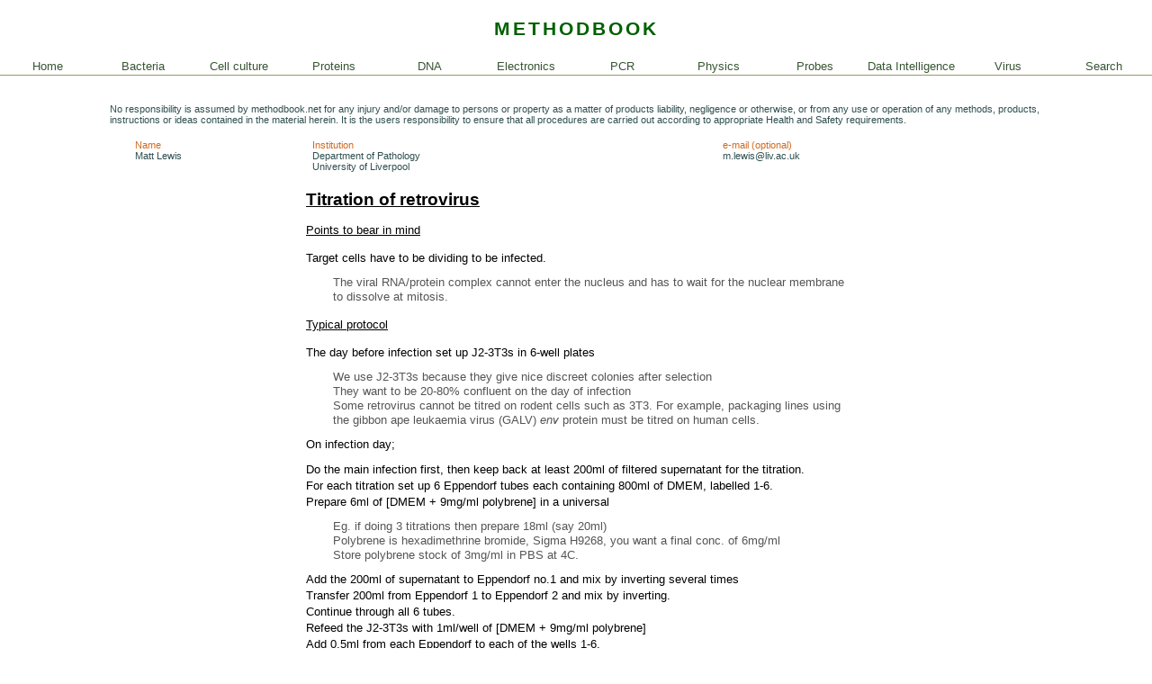

--- FILE ---
content_type: text/html
request_url: http://www.methodbook.net/virus/titratn.html
body_size: 4884
content:
<html>

    <head>

        <link rel="icon" href="http://www.methodbook.net/favicon.ico" type="image/x-icon" />
        <META NAME="description" CONTENT="Titration of retrovirus" />
        <title>Titration of retrovirus</title>
        <link rel="stylesheet" type="text/css" href="../mbstyle.css" />
    
        <script>
            (function(i,s,o,g,r,a,m){i['GoogleAnalyticsObject']=r;i[r]=i[r]||function(){
                (i[r].q=i[r].q||[]).push(arguments)},i[r].l=1*new Date();a=s.createElement(o),
                    m=s.getElementsByTagName(o)[0];a.async=1;a.src=g;m.parentNode.insertBefore(a,m)
            })(window,document,'script','//www.google-analytics.com/analytics.js','ga');
    
            ga('create', 'UA-63683864-1', 'auto');
            ga('require', 'displayfeatures');
            ga('send', 'pageview');
    
        </script>
    </head>
    
    <body>
        <header>
            <h1>METHODBOOK</h1>
        </header>
    
        <nav>
            <iframe width="100%" height="40px" src="../navbar.html" frameborder="0"></iframe>
        </nav>

        <div class="disclaim">
            <iframe width="100%" height="50px" src="../disclaim.html" frameborder="0"></iframe>
        </div>

        <div class="mainContainer">
    
            <table align="center" width="100%">
                <tr>
                    <td class="namehead">Name</td>
                    <td class="namehead">Institution</td>
                    <td class="namehead">e-mail (optional)<br/></td>
                </tr>
                <tr valign="top">
                    <td class="name">Matt Lewis</td>
                    <td class="name">Department of Pathology<br/>
                        University of Liverpool</td>
                    <td class="name">m.lewis@liv.ac.uk</td>
                </tr>
            </table>
            
            <div class="wid600center">
                
                <h1 class="title">Titration of retrovirus</h1>
     
                <h4 class="subhead">Points to bear in mind</h4>
    
                <p>Target cells have to be dividing to be infected.</p>
                <p class="sub1">The viral RNA/protein complex cannot enter the nucleus and has to wait for the nuclear membrane
                    to dissolve at mitosis.</p>
                
                <h4 class="subhead">Typical protocol</h4>
                <p>The day before infection set up J2-3T3s in 6-well plates</p>
                <p class="sub1">We use J2-3T3s because they give nice discreet colonies after selection<br/>
                    They want to be 20-80% confluent on the day of infection<br />
                    Some retrovirus cannot be titred on rodent cells such as 3T3. For example, packaging lines using the
                    gibbon ape leukaemia virus (GALV) <i>env</i> protein must be titred on human cells.</p> 
                <p>On infection day;</p>
                <p>Do the main infection first, then keep back at least 200ml of filtered supernatant for the titration.<br/>
                    For each titration set up 6 Eppendorf tubes each containing 800ml of DMEM, labelled 1-6.<br/>
                    Prepare 6ml of [DMEM + 9mg/ml polybrene] in a universal</p>
                <p class="sub1">Eg. if doing 3 titrations then prepare 18ml (say 20ml)<br />
                    Polybrene is hexadimethrine bromide, Sigma H9268, you want a final conc. of 6mg/ml<br/>
                    Store polybrene stock of 3mg/ml in PBS at 4C.</p>
                <p>Add the 200ml of supernatant to Eppendorf no.1 and mix by inverting several times<br/>
                    Transfer 200ml from Eppendorf 1 to Eppendorf 2 and mix by inverting.<br/>
                    Continue through all 6 tubes.<br/>
                    Refeed the J2-3T3s with 1ml/well of [DMEM + 9mg/ml polybrene]<br/>
                    Add 0.5ml from each Eppendorf to each of the wells 1-6.</p>
                <p class="sub1">Printed protocols recommend a 10-fold dilution series. This is like car speedos going to 165mph.<br/>
                    We have never seen any colonies in the last well using a 5-fold dilution series.</p>
                <p>Leave cells to infect until late next day, then start selection.</p>
    
                <h4 class="subhead">Selection of J2-3T3s</h4>

                <p><b>G418</b>; use 600mg/ml in DMEM,it takes around a week to get the result.</p>
                <p><b>Puromycin</b>; use 12mg/ml in DMEM, it can take several days to get the result.</p>
                <p class="sub1">I don't count colonies down the microscope.- I remove the media and let the plate dry overnight.
                    Then I score the colonies visually.</p>
            </div>

            <p class="aright"><a class="navlinks withbrd" href="../" target="_top">Home</a></p>

        </div>
    </body>
</html>


--- FILE ---
content_type: text/html
request_url: http://www.methodbook.net/navbar.html
body_size: 2789
content:
<!DOCTYPE html>

<html>
    <head>

        <title>methodbook.net navigation bar</title>
        <link rel="stylesheet" type="text/css" href="mbstyle.css">

        <script>
            (function(i,s,o,g,r,a,m){i['GoogleAnalyticsObject']=r;i[r]=i[r]||function(){
                (i[r].q=i[r].q||[]).push(arguments)},i[r].l=1*new Date();a=s.createElement(o),
                    m=s.getElementsByTagName(o)[0];a.async=1;a.src=g;m.parentNode.insertBefore(a,m)
            })(window,document,'script','//www.google-analytics.com/analytics.js','ga');

            ga('create', 'UA-63683864-1', 'auto');
            ga('require', 'displayfeatures');
            ga('send', 'pageview');

        </script>
    </head>

    <body>
        <table summary="navbar links" class="nomar" align="center" width="100%">
            <tr>
                <td class="nav">
                    <a class="navlinks" href="./" target="_top">Home</a>
                </td>
                <td class="nav">
                    <a class="navlinks" href="/bact/bactmenu.html" target="_top">Bacteria<br></a>
                </td>
                <td class="nav">
                    <a class="navlinks" href="/cellcult/cellcultmenu.html" target="_top">Cell culture</a>
                </td>
                <td class="nav">
                    <a class="navlinks" href="/proteins/westernblotting.html" target="_top">Proteins</a>
                </td>
                <td class="nav">
                    <a class="navlinks" href="/dna/dnamenu.html" target="_top">DNA<br></a>
                </td>
                <td class="nav">
                    <a class="navlinks" href="/electronics/electronicsmenu.html" target="_top">Electronics<br></a>
                </td>
                <td class="nav">
                    <a class="navlinks" href="/pcr/pcrmenu.html" target="_top">PCR<br></a>
                </td>
                <td class="nav">
                    <a class="navlinks" href="/physics/physicsmenu.html" target="_top">Physics<br></a>
                </td>
                <td class="nav">
                    <a class="navlinks" href="/probes/probesmenu.html" target="_top">Probes<br></a>
                </td>
                <td class="nav">
                    <a class="navlinks" href="/data/data-intelligence.html" target="_top">Data Intelligence<br></a>
                </td>
                <td class="nav">
                    <a class="navlinks" href="/virus/virusmenu.html" target="_top">Virus<br></a>
                </td>
                <td  class="nav">
                    <a class="navlinks" href="/admin/search.html" target="_top">Search</a>
                </td>
            </tr>
        </table>
        <hr width="100%" color="#999966" size="1" />
    </body>
</html>


--- FILE ---
content_type: text/html
request_url: http://www.methodbook.net/disclaim.html
body_size: 1248
content:
<!DOCTYPE html>

<html>
    <head>

        <title>methodbook.net disclaimer</title>
        <link rel="stylesheet" type="text/css" href="mbstyle.css">

        <script>
            (function(i,s,o,g,r,a,m){i['GoogleAnalyticsObject']=r;i[r]=i[r]||function(){
                (i[r].q=i[r].q||[]).push(arguments)},i[r].l=1*new Date();a=s.createElement(o),
                    m=s.getElementsByTagName(o)[0];a.async=1;a.src=g;m.parentNode.insertBefore(a,m)
            })(window,document,'script','//www.google-analytics.com/analytics.js','ga');

            ga('create', 'UA-63683864-1', 'auto');
            ga('require', 'displayfeatures');
            ga('send', 'pageview');

        </script>
    </head>
    <body>
        <p class="disclaim">
            No responsibility is assumed by methodbook.net for any injury and/or damage to persons
            or property as a matter of products liability, negligence or otherwise, or from any use or operation
            of any methods, products, instructions or ideas contained in the material herein.
            It is the users responsibility to ensure that all procedures are carried out according to
            appropriate Health and Safety requirements.</p>
    </body>
</html>


--- FILE ---
content_type: text/css
request_url: http://www.methodbook.net/mbstyle.css
body_size: 7419
content:
* {
    margin: 0;
    padding: 0;
    -moz-box-sizing:border-box;
    -webkit-box-sizing:border-box;
    box-sizing:border-box;
}
img { border:none; }
html, body {
    width: 100%;
    height: 100%;
}
body {
    height: auto !important;
    position: relative;
}
input,button,textarea,select,optgroup,option {
    font-family:inherit;
    font-size:inherit;
    font-style:inherit;
    font-weight:inherit;
}
h1, h2, h3, h4, h5 {
    margin: 15px 0;
    padding: 0;
}
p {
    margin: 10px 0;
    padding: 0;
    font-size: 10pt;
    line-height: 14pt;
}
li p {
    margin: 5px 0;
    padding: 0;
}
/**************************/
BODY {
    margin: 0;
    padding: 0;
    font-family: Arial, Helvetica, sans-serif;
    font-size: 10pt;
    color: #000000;
    width: 100%;
    background: #FFFFFF;
    min-width: 1016px;
}
header {
    width: 980px;
    margin: 20px auto;
    text-align: center;
}
header h1 {
    color: #006000;
    font-size: 16pt;
    font-weight: bold;
    letter-spacing: 3px;
}
.mainContainer {
    width: 980px;
    margin: 0 auto;
}

.acenter { text-align: center; }
.aleft { text-align: left; }
.aright { text-align: right; }
.marginNull { margin: 0; }
.wid600center {
    width: 600px;
    margin: 20px auto 0;
}
.wid310center {
    width: 315px;
    margin: 20px auto 0;
}
.wid310center input[type="text"] {
    padding: 2px;
}
.smallfaq textarea {
    text-align: left;
}
.searchingfor {
    width: 250px;
    height: 75px;
    border: 1px solid #cccccc;
    overflow-y: scroll;
}
.relcont {
    position: relative;
}
.fl {float: left;}
.fr {float: right;}
.mt20 { margin-top : 20px; }
.clear {
    clear: both;
    display: block;
    overflow: hidden;
    visibility: hidden;
    width: 0;
    height: 0;
    float: none;
}
.padd50 { padding-top: 50px; }
.undl { text-decoration: underline !important; }
.withbrd {
    line-height: 16pt;
    padding: 3px 6px;
    border: 1px solid #385533;
}
.withbrd:hover { border: 1px solid #ff8c00; }

.w200 { width: 100px;}
.w400 { width: 500px;}

.forImg {
    text-align: center;
}
.captforImg {
    font-size: 10pt;
}
.captforImg span {font-weight: bold;}
ul.listpointnone {
    list-style: none;
    margin: 0 0 0 30px;
}
ul.listpoint {  margin: 0 0 0 30px; }
/*************************/
.disclaim {
    color: #2f4f4f;
    font-size: 8pt;
    line-height: 9pt;
    padding-left: 5%;
    padding-right: 5%;
}
.space { color: #ffdaad; }
.prop {
    font-family: "Courier New", Courier, monospace;
    font-size:8pt;
}
.sub1 {
    color: #555555;
    font-size: 10pt;
    padding-left: 5%;
    line-height: 12pt;
    margin-bottom: 1px;
    margin-top: 0;
}
.faq {
    color: #4a5e00;
    font-size: 12pt;
    font-weight: bold;
}
.smallfaq {
    color: #385533;
    font-size: 10pt;
    line-height: 30px;
    padding-left: 30px;
}
.help {
    color: #51713d;
    font-family: Georgia, serif;
    font-size: 10pt;
    line-height: 30px;
    padding-left: 12px;
    font-weight: bold;
}
.inlinelink {
    text-decoration: none;
    color: #005500;
}
a.inlinelink:hover {
    font-style: italic;
    color: #ff8c00;
}
.explinks {
    text-decoration: none;
    color: #336633;
}
.subhead { text-decoration: underline; font-weight: normal; }
.hd {
    font-size: 12pt;
    letter-spacing: 3px;
    color: #006000;
    font-weight: bold;
}
.navlinks { text-decoration: none;
    color: #385533;
    font-size: 10pt;
    line-height: 14pt;
}
a.navlinks:visited { color: #717c6e; }
a.navlinks:hover {
    font-style: italic;
    color: #ff8c00;
}

.nav {
    text-align: center;
    padding-left: 0;
    padding-right: 0;
    width: 8%;
}
.nomar {
    /*margin-bottom: -6px;
    margin-top: -6px;*/
    margin-bottom: 0;
    margin-top: 0;
}
.navblinks {
    text-decoration: none;
    color: #385533;
    font-size: 12pt;
    line-height: 16pt;
}
 a.navblinks:hover {
     color: #ff8c00;
     font-style: italic; }
 a.navblinks:visited { color: #717c6e; }


.faqtitle {
    letter-spacing: 1px;
    text-decoration: none;
    color:#008080;
    font-size: 10pt;
    font-weight: bold;
}
a.faqtitle, .faqtitle a {
    color: #008080;
    font-size: 10pt;
    font-weight: bold;
    letter-spacing: 1px;
    text-decoration: none;
}
a.faqtitle:hover, .faqtitle a:hover {
    color: #ff8c00;
    font-style: italic;
}
h1.faqtitle { font-size: 21pt; }

.main {
    font-size: 10pt;
    line-height: 14pt;
}

.faa {
    color: #336633;
    font-size: 10pt;
}
a.faalinks {
    color: #2f4f4f;
    font-size: 10pt;
    text-decoration: none;
    line-height: 16pt; }
/*a.faalinks:visited { color: #7c837d; }*/
a.faalinks:hover { font-style: italic; }

.fab {
    color: #000000;
    font-size: 10pt;
}

.greyspace { color: #eeeeee; }
.whitespace { color: #ffffff; }
.brickspace { color: #ffdaad; }

.small {
    margin-top: 2px;
    margin-bottom: 10px;
}
.greentitle {
    color: #666600;
    text-align: center;
    letter-spacing: 2px;
    text-decoration: none;
    font-family: "Courier New", Courier, monospace;
}
.blacktitle {
    font-family: "Courier New", Courier, monospace;
    letter-spacing: 1px;
    text-decoration: none;
    color: #000000
}
.secndnav {
    position: absolute;
    left: 15px;
    top: 30px;
    width: 360px;
}
.masthead {
    position: absolute;
    left: 380px;
    top: 25px;
    height: 40px;
    width: 260px;
    text-align: center;
    font-size: 18px;
    font-weight: bold;
    color: #d2691e;
    letter-spacing: 2px;
}
.frontmain {
    position: absolute;
    left: 5px;
    width: 340px;
}
.greytd { background-color: #eeeeee; }
.bricktd {
    background-color: #ff9900;
    font-size: 10px;
    color: #2f4f4f;
    line-height: 16px;
}
.sharedk {
    font-size: 16pt;
    color: #d2691e;
    text-align: center;
    letter-spacing: 3pt;
}
.namehead {
    font-size: 10pt;
    color: #d2691e;
    vertical-align: bottom;
}
.mbklink {
    color: #d2691e;
    font-size: 11pt;
    letter-spacing: 1pt;
    text-decoration: none;
    font-weight: bold;
    font-family: "Courier New", Courier, monospace;
}
a.mbklink:hover { font-style: italic; }
a.greentitle:hover { font-style: italic; }
.whitespace { color: #ffffff; }
.greentitle {
    color: #666600;
    font-size: 12pt;
    letter-spacing: 1pt;
    text-decoration: none;
}
.blacktitle {
    letter-spacing: 1pt;
    text-decoration: none;
    color: #000000;
    font-size: 9pt;
    font-weight: bold;
}
.name {
    font-size: 8pt;
    color: #2f4f4f;
    vertical-align: top;
}
.namehead {
    font-size: 8pt;
    color: #d2691e;
}
ul.name {margin-left: 30px;}
.title {
    font-size: 14pt;
    text-decoration: underline;
    font-weight: bold;
}
.symb { font-family: "Courier New", Courier, monospace; }
.gy {
    background-color: #eeeeee;
    text-align: center;
    line-height: 14pt;
    font-size: 10pt;
}
.povText {
    padding-top: 15px;
    padding-right: 25px;
}
.marginNull { margin: 0; }
table {
    border-collapse: collapse;
}
.table {
    width: 100%;
    max-width: 100%;
    margin-bottom: 1rem;
    background-color: transparent;
}
.table td, .table th {
    padding: .75rem;
    vertical-align: middle;
    border-top: 1px solid #dee2e6;
}
.table-bordered {
    border: 1px solid #dee2e6;
}
.table thead th {
    vertical-align: middle;
    border-bottom: 2px solid #dee2e6;
}
.table-bordered td, .table-bordered th {
    border: 1px solid #dee2e6;
}
.table-bordered thead td, .table-bordered thead th {
    border-bottom-width: 2px;
}

--- FILE ---
content_type: text/css
request_url: http://www.methodbook.net/mbstyle.css
body_size: 7419
content:
* {
    margin: 0;
    padding: 0;
    -moz-box-sizing:border-box;
    -webkit-box-sizing:border-box;
    box-sizing:border-box;
}
img { border:none; }
html, body {
    width: 100%;
    height: 100%;
}
body {
    height: auto !important;
    position: relative;
}
input,button,textarea,select,optgroup,option {
    font-family:inherit;
    font-size:inherit;
    font-style:inherit;
    font-weight:inherit;
}
h1, h2, h3, h4, h5 {
    margin: 15px 0;
    padding: 0;
}
p {
    margin: 10px 0;
    padding: 0;
    font-size: 10pt;
    line-height: 14pt;
}
li p {
    margin: 5px 0;
    padding: 0;
}
/**************************/
BODY {
    margin: 0;
    padding: 0;
    font-family: Arial, Helvetica, sans-serif;
    font-size: 10pt;
    color: #000000;
    width: 100%;
    background: #FFFFFF;
    min-width: 1016px;
}
header {
    width: 980px;
    margin: 20px auto;
    text-align: center;
}
header h1 {
    color: #006000;
    font-size: 16pt;
    font-weight: bold;
    letter-spacing: 3px;
}
.mainContainer {
    width: 980px;
    margin: 0 auto;
}

.acenter { text-align: center; }
.aleft { text-align: left; }
.aright { text-align: right; }
.marginNull { margin: 0; }
.wid600center {
    width: 600px;
    margin: 20px auto 0;
}
.wid310center {
    width: 315px;
    margin: 20px auto 0;
}
.wid310center input[type="text"] {
    padding: 2px;
}
.smallfaq textarea {
    text-align: left;
}
.searchingfor {
    width: 250px;
    height: 75px;
    border: 1px solid #cccccc;
    overflow-y: scroll;
}
.relcont {
    position: relative;
}
.fl {float: left;}
.fr {float: right;}
.mt20 { margin-top : 20px; }
.clear {
    clear: both;
    display: block;
    overflow: hidden;
    visibility: hidden;
    width: 0;
    height: 0;
    float: none;
}
.padd50 { padding-top: 50px; }
.undl { text-decoration: underline !important; }
.withbrd {
    line-height: 16pt;
    padding: 3px 6px;
    border: 1px solid #385533;
}
.withbrd:hover { border: 1px solid #ff8c00; }

.w200 { width: 100px;}
.w400 { width: 500px;}

.forImg {
    text-align: center;
}
.captforImg {
    font-size: 10pt;
}
.captforImg span {font-weight: bold;}
ul.listpointnone {
    list-style: none;
    margin: 0 0 0 30px;
}
ul.listpoint {  margin: 0 0 0 30px; }
/*************************/
.disclaim {
    color: #2f4f4f;
    font-size: 8pt;
    line-height: 9pt;
    padding-left: 5%;
    padding-right: 5%;
}
.space { color: #ffdaad; }
.prop {
    font-family: "Courier New", Courier, monospace;
    font-size:8pt;
}
.sub1 {
    color: #555555;
    font-size: 10pt;
    padding-left: 5%;
    line-height: 12pt;
    margin-bottom: 1px;
    margin-top: 0;
}
.faq {
    color: #4a5e00;
    font-size: 12pt;
    font-weight: bold;
}
.smallfaq {
    color: #385533;
    font-size: 10pt;
    line-height: 30px;
    padding-left: 30px;
}
.help {
    color: #51713d;
    font-family: Georgia, serif;
    font-size: 10pt;
    line-height: 30px;
    padding-left: 12px;
    font-weight: bold;
}
.inlinelink {
    text-decoration: none;
    color: #005500;
}
a.inlinelink:hover {
    font-style: italic;
    color: #ff8c00;
}
.explinks {
    text-decoration: none;
    color: #336633;
}
.subhead { text-decoration: underline; font-weight: normal; }
.hd {
    font-size: 12pt;
    letter-spacing: 3px;
    color: #006000;
    font-weight: bold;
}
.navlinks { text-decoration: none;
    color: #385533;
    font-size: 10pt;
    line-height: 14pt;
}
a.navlinks:visited { color: #717c6e; }
a.navlinks:hover {
    font-style: italic;
    color: #ff8c00;
}

.nav {
    text-align: center;
    padding-left: 0;
    padding-right: 0;
    width: 8%;
}
.nomar {
    /*margin-bottom: -6px;
    margin-top: -6px;*/
    margin-bottom: 0;
    margin-top: 0;
}
.navblinks {
    text-decoration: none;
    color: #385533;
    font-size: 12pt;
    line-height: 16pt;
}
 a.navblinks:hover {
     color: #ff8c00;
     font-style: italic; }
 a.navblinks:visited { color: #717c6e; }


.faqtitle {
    letter-spacing: 1px;
    text-decoration: none;
    color:#008080;
    font-size: 10pt;
    font-weight: bold;
}
a.faqtitle, .faqtitle a {
    color: #008080;
    font-size: 10pt;
    font-weight: bold;
    letter-spacing: 1px;
    text-decoration: none;
}
a.faqtitle:hover, .faqtitle a:hover {
    color: #ff8c00;
    font-style: italic;
}
h1.faqtitle { font-size: 21pt; }

.main {
    font-size: 10pt;
    line-height: 14pt;
}

.faa {
    color: #336633;
    font-size: 10pt;
}
a.faalinks {
    color: #2f4f4f;
    font-size: 10pt;
    text-decoration: none;
    line-height: 16pt; }
/*a.faalinks:visited { color: #7c837d; }*/
a.faalinks:hover { font-style: italic; }

.fab {
    color: #000000;
    font-size: 10pt;
}

.greyspace { color: #eeeeee; }
.whitespace { color: #ffffff; }
.brickspace { color: #ffdaad; }

.small {
    margin-top: 2px;
    margin-bottom: 10px;
}
.greentitle {
    color: #666600;
    text-align: center;
    letter-spacing: 2px;
    text-decoration: none;
    font-family: "Courier New", Courier, monospace;
}
.blacktitle {
    font-family: "Courier New", Courier, monospace;
    letter-spacing: 1px;
    text-decoration: none;
    color: #000000
}
.secndnav {
    position: absolute;
    left: 15px;
    top: 30px;
    width: 360px;
}
.masthead {
    position: absolute;
    left: 380px;
    top: 25px;
    height: 40px;
    width: 260px;
    text-align: center;
    font-size: 18px;
    font-weight: bold;
    color: #d2691e;
    letter-spacing: 2px;
}
.frontmain {
    position: absolute;
    left: 5px;
    width: 340px;
}
.greytd { background-color: #eeeeee; }
.bricktd {
    background-color: #ff9900;
    font-size: 10px;
    color: #2f4f4f;
    line-height: 16px;
}
.sharedk {
    font-size: 16pt;
    color: #d2691e;
    text-align: center;
    letter-spacing: 3pt;
}
.namehead {
    font-size: 10pt;
    color: #d2691e;
    vertical-align: bottom;
}
.mbklink {
    color: #d2691e;
    font-size: 11pt;
    letter-spacing: 1pt;
    text-decoration: none;
    font-weight: bold;
    font-family: "Courier New", Courier, monospace;
}
a.mbklink:hover { font-style: italic; }
a.greentitle:hover { font-style: italic; }
.whitespace { color: #ffffff; }
.greentitle {
    color: #666600;
    font-size: 12pt;
    letter-spacing: 1pt;
    text-decoration: none;
}
.blacktitle {
    letter-spacing: 1pt;
    text-decoration: none;
    color: #000000;
    font-size: 9pt;
    font-weight: bold;
}
.name {
    font-size: 8pt;
    color: #2f4f4f;
    vertical-align: top;
}
.namehead {
    font-size: 8pt;
    color: #d2691e;
}
ul.name {margin-left: 30px;}
.title {
    font-size: 14pt;
    text-decoration: underline;
    font-weight: bold;
}
.symb { font-family: "Courier New", Courier, monospace; }
.gy {
    background-color: #eeeeee;
    text-align: center;
    line-height: 14pt;
    font-size: 10pt;
}
.povText {
    padding-top: 15px;
    padding-right: 25px;
}
.marginNull { margin: 0; }
table {
    border-collapse: collapse;
}
.table {
    width: 100%;
    max-width: 100%;
    margin-bottom: 1rem;
    background-color: transparent;
}
.table td, .table th {
    padding: .75rem;
    vertical-align: middle;
    border-top: 1px solid #dee2e6;
}
.table-bordered {
    border: 1px solid #dee2e6;
}
.table thead th {
    vertical-align: middle;
    border-bottom: 2px solid #dee2e6;
}
.table-bordered td, .table-bordered th {
    border: 1px solid #dee2e6;
}
.table-bordered thead td, .table-bordered thead th {
    border-bottom-width: 2px;
}

--- FILE ---
content_type: text/css
request_url: http://www.methodbook.net/mbstyle.css
body_size: 7419
content:
* {
    margin: 0;
    padding: 0;
    -moz-box-sizing:border-box;
    -webkit-box-sizing:border-box;
    box-sizing:border-box;
}
img { border:none; }
html, body {
    width: 100%;
    height: 100%;
}
body {
    height: auto !important;
    position: relative;
}
input,button,textarea,select,optgroup,option {
    font-family:inherit;
    font-size:inherit;
    font-style:inherit;
    font-weight:inherit;
}
h1, h2, h3, h4, h5 {
    margin: 15px 0;
    padding: 0;
}
p {
    margin: 10px 0;
    padding: 0;
    font-size: 10pt;
    line-height: 14pt;
}
li p {
    margin: 5px 0;
    padding: 0;
}
/**************************/
BODY {
    margin: 0;
    padding: 0;
    font-family: Arial, Helvetica, sans-serif;
    font-size: 10pt;
    color: #000000;
    width: 100%;
    background: #FFFFFF;
    min-width: 1016px;
}
header {
    width: 980px;
    margin: 20px auto;
    text-align: center;
}
header h1 {
    color: #006000;
    font-size: 16pt;
    font-weight: bold;
    letter-spacing: 3px;
}
.mainContainer {
    width: 980px;
    margin: 0 auto;
}

.acenter { text-align: center; }
.aleft { text-align: left; }
.aright { text-align: right; }
.marginNull { margin: 0; }
.wid600center {
    width: 600px;
    margin: 20px auto 0;
}
.wid310center {
    width: 315px;
    margin: 20px auto 0;
}
.wid310center input[type="text"] {
    padding: 2px;
}
.smallfaq textarea {
    text-align: left;
}
.searchingfor {
    width: 250px;
    height: 75px;
    border: 1px solid #cccccc;
    overflow-y: scroll;
}
.relcont {
    position: relative;
}
.fl {float: left;}
.fr {float: right;}
.mt20 { margin-top : 20px; }
.clear {
    clear: both;
    display: block;
    overflow: hidden;
    visibility: hidden;
    width: 0;
    height: 0;
    float: none;
}
.padd50 { padding-top: 50px; }
.undl { text-decoration: underline !important; }
.withbrd {
    line-height: 16pt;
    padding: 3px 6px;
    border: 1px solid #385533;
}
.withbrd:hover { border: 1px solid #ff8c00; }

.w200 { width: 100px;}
.w400 { width: 500px;}

.forImg {
    text-align: center;
}
.captforImg {
    font-size: 10pt;
}
.captforImg span {font-weight: bold;}
ul.listpointnone {
    list-style: none;
    margin: 0 0 0 30px;
}
ul.listpoint {  margin: 0 0 0 30px; }
/*************************/
.disclaim {
    color: #2f4f4f;
    font-size: 8pt;
    line-height: 9pt;
    padding-left: 5%;
    padding-right: 5%;
}
.space { color: #ffdaad; }
.prop {
    font-family: "Courier New", Courier, monospace;
    font-size:8pt;
}
.sub1 {
    color: #555555;
    font-size: 10pt;
    padding-left: 5%;
    line-height: 12pt;
    margin-bottom: 1px;
    margin-top: 0;
}
.faq {
    color: #4a5e00;
    font-size: 12pt;
    font-weight: bold;
}
.smallfaq {
    color: #385533;
    font-size: 10pt;
    line-height: 30px;
    padding-left: 30px;
}
.help {
    color: #51713d;
    font-family: Georgia, serif;
    font-size: 10pt;
    line-height: 30px;
    padding-left: 12px;
    font-weight: bold;
}
.inlinelink {
    text-decoration: none;
    color: #005500;
}
a.inlinelink:hover {
    font-style: italic;
    color: #ff8c00;
}
.explinks {
    text-decoration: none;
    color: #336633;
}
.subhead { text-decoration: underline; font-weight: normal; }
.hd {
    font-size: 12pt;
    letter-spacing: 3px;
    color: #006000;
    font-weight: bold;
}
.navlinks { text-decoration: none;
    color: #385533;
    font-size: 10pt;
    line-height: 14pt;
}
a.navlinks:visited { color: #717c6e; }
a.navlinks:hover {
    font-style: italic;
    color: #ff8c00;
}

.nav {
    text-align: center;
    padding-left: 0;
    padding-right: 0;
    width: 8%;
}
.nomar {
    /*margin-bottom: -6px;
    margin-top: -6px;*/
    margin-bottom: 0;
    margin-top: 0;
}
.navblinks {
    text-decoration: none;
    color: #385533;
    font-size: 12pt;
    line-height: 16pt;
}
 a.navblinks:hover {
     color: #ff8c00;
     font-style: italic; }
 a.navblinks:visited { color: #717c6e; }


.faqtitle {
    letter-spacing: 1px;
    text-decoration: none;
    color:#008080;
    font-size: 10pt;
    font-weight: bold;
}
a.faqtitle, .faqtitle a {
    color: #008080;
    font-size: 10pt;
    font-weight: bold;
    letter-spacing: 1px;
    text-decoration: none;
}
a.faqtitle:hover, .faqtitle a:hover {
    color: #ff8c00;
    font-style: italic;
}
h1.faqtitle { font-size: 21pt; }

.main {
    font-size: 10pt;
    line-height: 14pt;
}

.faa {
    color: #336633;
    font-size: 10pt;
}
a.faalinks {
    color: #2f4f4f;
    font-size: 10pt;
    text-decoration: none;
    line-height: 16pt; }
/*a.faalinks:visited { color: #7c837d; }*/
a.faalinks:hover { font-style: italic; }

.fab {
    color: #000000;
    font-size: 10pt;
}

.greyspace { color: #eeeeee; }
.whitespace { color: #ffffff; }
.brickspace { color: #ffdaad; }

.small {
    margin-top: 2px;
    margin-bottom: 10px;
}
.greentitle {
    color: #666600;
    text-align: center;
    letter-spacing: 2px;
    text-decoration: none;
    font-family: "Courier New", Courier, monospace;
}
.blacktitle {
    font-family: "Courier New", Courier, monospace;
    letter-spacing: 1px;
    text-decoration: none;
    color: #000000
}
.secndnav {
    position: absolute;
    left: 15px;
    top: 30px;
    width: 360px;
}
.masthead {
    position: absolute;
    left: 380px;
    top: 25px;
    height: 40px;
    width: 260px;
    text-align: center;
    font-size: 18px;
    font-weight: bold;
    color: #d2691e;
    letter-spacing: 2px;
}
.frontmain {
    position: absolute;
    left: 5px;
    width: 340px;
}
.greytd { background-color: #eeeeee; }
.bricktd {
    background-color: #ff9900;
    font-size: 10px;
    color: #2f4f4f;
    line-height: 16px;
}
.sharedk {
    font-size: 16pt;
    color: #d2691e;
    text-align: center;
    letter-spacing: 3pt;
}
.namehead {
    font-size: 10pt;
    color: #d2691e;
    vertical-align: bottom;
}
.mbklink {
    color: #d2691e;
    font-size: 11pt;
    letter-spacing: 1pt;
    text-decoration: none;
    font-weight: bold;
    font-family: "Courier New", Courier, monospace;
}
a.mbklink:hover { font-style: italic; }
a.greentitle:hover { font-style: italic; }
.whitespace { color: #ffffff; }
.greentitle {
    color: #666600;
    font-size: 12pt;
    letter-spacing: 1pt;
    text-decoration: none;
}
.blacktitle {
    letter-spacing: 1pt;
    text-decoration: none;
    color: #000000;
    font-size: 9pt;
    font-weight: bold;
}
.name {
    font-size: 8pt;
    color: #2f4f4f;
    vertical-align: top;
}
.namehead {
    font-size: 8pt;
    color: #d2691e;
}
ul.name {margin-left: 30px;}
.title {
    font-size: 14pt;
    text-decoration: underline;
    font-weight: bold;
}
.symb { font-family: "Courier New", Courier, monospace; }
.gy {
    background-color: #eeeeee;
    text-align: center;
    line-height: 14pt;
    font-size: 10pt;
}
.povText {
    padding-top: 15px;
    padding-right: 25px;
}
.marginNull { margin: 0; }
table {
    border-collapse: collapse;
}
.table {
    width: 100%;
    max-width: 100%;
    margin-bottom: 1rem;
    background-color: transparent;
}
.table td, .table th {
    padding: .75rem;
    vertical-align: middle;
    border-top: 1px solid #dee2e6;
}
.table-bordered {
    border: 1px solid #dee2e6;
}
.table thead th {
    vertical-align: middle;
    border-bottom: 2px solid #dee2e6;
}
.table-bordered td, .table-bordered th {
    border: 1px solid #dee2e6;
}
.table-bordered thead td, .table-bordered thead th {
    border-bottom-width: 2px;
}

--- FILE ---
content_type: text/plain
request_url: https://www.google-analytics.com/j/collect?v=1&_v=j102&a=17934025&t=pageview&_s=1&dl=http%3A%2F%2Fwww.methodbook.net%2Fdisclaim.html&ul=en-us%40posix&dt=methodbook.net%20disclaimer&sr=1280x720&vp=1152x50&_u=ACCAgEABAAAAACAAI~&jid=&gjid=&cid=1938103034.1769100687&tid=UA-63683864-1&_gid=699010385.1769100687&_slc=1&z=272724321
body_size: -833
content:
2,cG-Q7XQGCR8C5

--- FILE ---
content_type: text/plain
request_url: https://www.google-analytics.com/j/collect?v=1&_v=j102&a=1511639040&t=pageview&_s=1&dl=http%3A%2F%2Fwww.methodbook.net%2Fvirus%2Ftitratn.html&ul=en-us%40posix&dt=Titration%20of%20retrovirus&sr=1280x720&vp=1280x720&_u=IGBAgEABAAAAACAAI~&jid=799021216&gjid=312290048&cid=1938103034.1769100687&tid=UA-63683864-1&_gid=699010385.1769100687&_slc=1&z=887198960
body_size: -285
content:
2,cG-Q7XQGCR8C5

--- FILE ---
content_type: text/plain
request_url: https://www.google-analytics.com/j/collect?v=1&_v=j102&a=930351732&t=pageview&_s=1&dl=http%3A%2F%2Fwww.methodbook.net%2Fnavbar.html&ul=en-us%40posix&dt=methodbook.net%20navigation%20bar&sr=1280x720&vp=1280x40&_u=ACCAgEABAAAAACAAI~&jid=&gjid=&cid=1938103034.1769100687&tid=UA-63683864-1&_gid=699010385.1769100687&_slc=1&z=336364613
body_size: -833
content:
2,cG-Q7XQGCR8C5